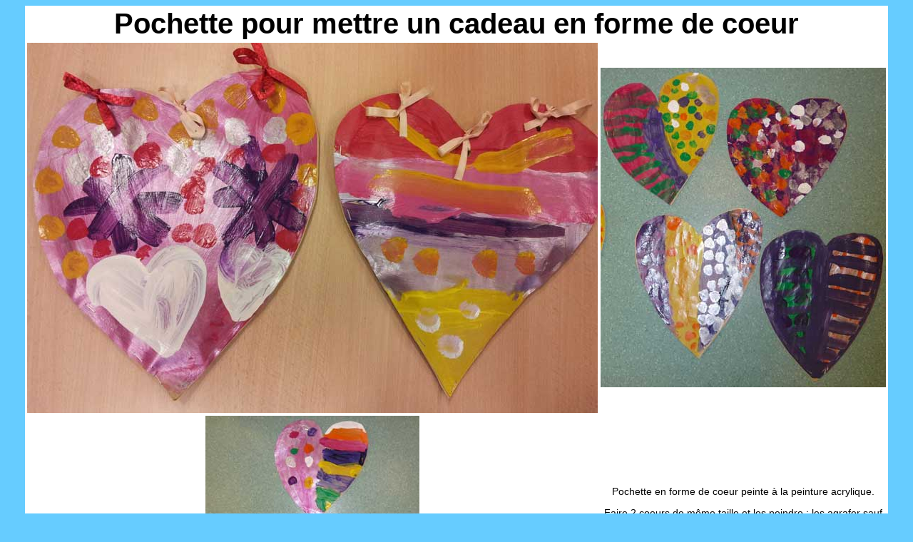

--- FILE ---
content_type: text/html
request_url: https://webinstit.net/fiche%20par%20theme/fete_meres_peres/pochette_coeur.htm
body_size: 2757
content:
<!DOCTYPE html PUBLIC "-//W3C//DTD HTML 4.01 Transitional//EN" "http://www.w3.org/TR/html4/loose.dtd"><html><head>
<title>f&#xEA;te p&#xE8;res &#xE9;cole maternelle emballage panda</title>
<meta http-equiv="Content-Type" content="text/html; charset=iso-8859-1">
<meta name="description" content="pochette en forme de coeur pour mettre un cadeau">
<style type="text/css">
<!--
body {
	background-color: #66CCFF;
}
a:link {
	text-decoration: none;
}
a:visited {
	text-decoration: none;
}
a:hover {
	text-decoration: none;
}
a:active {
	text-decoration: none;
}
-->
</style>
<link href="file:///C|/Documents%20and%20Settings/anne%20marie/Mes%20documents/My%20Site/projet/prodfini/CSS/classique.css" rel="stylesheet" type="text/css">
<link href="../../CSS/classique.css" rel="stylesheet" type="text/css">
<style type="text/css">
<!--
.Style19 {color: #FFFFFF}
-->
</style>
</head>

<body>
<table width="90%" border="0" align="center" bgcolor="#FFFFFF">
  <tbody><tr>
    <td colspan="2" class="ptitcomplex"><div align="center" class="henri">Pochette pour mettre un cadeau en forme de coeur </div></td>
  </tr>
  <tr>
    <td width="462" valign="middle" class="classique"><div align="center"><img src="pochette_coeur1.jpg" width="800" height="519" alt="pochette en forme de coeur pour mettre un cadeau"></div></td>
    <td width="389" valign="middle" class="classique"><div align="center"><img src="pochette_coeur3.jpg" width="400" height="448" alt="pochette en forme de coeur pour mettre un cadeau"></div></td>
  </tr>
  <tr>
    <td valign="top" class="classique"><div align="center"><img src="pochette_coeur2.jpg" width="300" height="289" alt="pochette en forme de coeur pour mettre un cadeau"></div></td>
    <td valign="middle" class="classique"><div align="center">
      <p>Pochette en forme de coeur peinte &#xE0; la peinture acrylique.</p>
      <p>Faire 2 coeurs de m&#xEA;me taille et les peindre ; les agrafer sauf sur le haut. Perforer et passer un lien pour l&apos;ouverture </p>
      <p>&#xA0;</p>
    </div></td>
  </tr>
  <tr>
    <td colspan="2" valign="top" class="classique"><div align="center">
      
      <p align="center"><a href="/telechargements.html#lecture-ecriture-phonologie-100-fiches"><img src="/telechargements/images/lecture-ecriture-phonologie-100-fiches.jpg" alt="fichier de phonologie pour l&apos;&#xE9;cole maternelle" width="132" height="170" border="0"></a><span class="Style19">_</span><a href="/telechargements.html#lecture-ecriture-reconnaissance-visuelle-100-fiches"><img src="/telechargements/images/lecture-ecriture-reconnaissance-visuelle-100-fiches.jpg" alt="fichier de reconnaissanc visuelle pour l&apos;&#xE9;cole maternelle" width="139" height="170" border="0"></a><span class="Style19">_</span><a href="/telechargements.html#graphisme-decouverte-du-monde-monde"><img src="/telechargements/images/graphisme-decouverte-du-monde-monde.jpg" alt="fichier de graphismes du monde pour l&apos;&#xE9;cole maternelle" width="122" height="170" border="0"></a></p>
    </div></td>
  </tr>
</tbody></table>

<div align="center"><span class="moyentitre"><br>
      <a href="../fete_mere_pere.htm">retour vers f&#xEA;te des m&#xE8;res, p&#xE8;res</a><br>
      </span></div>
<div align="center"><!-- #BeginLibraryItem "/Library/babarre.lbi" -->
<style type="text/css">
<!--
.Style1 {
	font-family: Verdana, Arial, Helvetica, sans-serif;
	font-size: 10px;
}
.Style3 {font-size: 10px}
.Style4 {font-family: Verdana, Arial, Helvetica, sans-serif}
-->
</style>
<link href="../../CSS/classique.css" rel="stylesheet" type="text/css">
<script language="JavaScript" type="text/JavaScript">
<!--
function MM_preloadImages() { //v3.0
  var d=document; if(d.images){ if(!d.MM_p) d.MM_p=new Array();
    var i,j=d.MM_p.length,a=MM_preloadImages.arguments; for(i=0; i<a.length; i++)
    if (a[i].indexOf("#")!=0){ d.MM_p[j]=new Image; d.MM_p[j++].src=a[i];}}
}

function MM_findObj(n, d) { //v4.01
  var p,i,x;  if(!d) d=document; if((p=n.indexOf("?"))>0&&parent.frames.length) {
    d=parent.frames[n.substring(p+1)].document; n=n.substring(0,p);}
  if(!(x=d[n])&&d.all) x=d.all[n]; for (i=0;!x&&i<d.forms.length;i++) x=d.forms[i][n];
  for(i=0;!x&&d.layers&&i<d.layers.length;i++) x=MM_findObj(n,d.layers[i].document);
  if(!x && d.getElementById) x=d.getElementById(n); return x;
}

function MM_nbGroup(event, grpName) { //v6.0
  var i,img,nbArr,args=MM_nbGroup.arguments;
  if (event == "init" && args.length > 2) {
    if ((img = MM_findObj(args[2])) != null && !img.MM_init) {
      img.MM_init = true; img.MM_up = args[3]; img.MM_dn = img.src;
      if ((nbArr = document[grpName]) == null) nbArr = document[grpName] = new Array();
      nbArr[nbArr.length] = img;
      for (i=4; i < args.length-1; i+=2) if ((img = MM_findObj(args[i])) != null) {
        if (!img.MM_up) img.MM_up = img.src;
        img.src = img.MM_dn = args[i+1];
        nbArr[nbArr.length] = img;
    } }
  } else if (event == "over") {
    document.MM_nbOver = nbArr = new Array();
    for (i=1; i < args.length-1; i+=3) if ((img = MM_findObj(args[i])) != null) {
      if (!img.MM_up) img.MM_up = img.src;
      img.src = (img.MM_dn && args[i+2]) ? args[i+2] : ((args[i+1])? args[i+1] : img.MM_up);
      nbArr[nbArr.length] = img;
    }
  } else if (event == "out" ) {
    for (i=0; i < document.MM_nbOver.length; i++) {
      img = document.MM_nbOver[i]; img.src = (img.MM_dn) ? img.MM_dn : img.MM_up; }
  } else if (event == "down") {
    nbArr = document[grpName];
    if (nbArr)
      for (i=0; i < nbArr.length; i++) { img=nbArr[i]; img.src = img.MM_up; img.MM_dn = 0; }
    document[grpName] = nbArr = new Array();
    for (i=2; i < args.length-1; i+=2) if ((img = MM_findObj(args[i])) != null) {
      if (!img.MM_up) img.MM_up = img.src;
      img.src = img.MM_dn = (args[i+1])? args[i+1] : img.MM_up;
      nbArr[nbArr.length] = img;
  } }
}
//-->
</script>
<table width="857" border="1" cellpadding="0" cellspacing="0" bordercolor="#000000" bgcolor="#FFFFCC" class="Style3">
  <tbody><tr align="center" valign="bottom" class="petit">
    <td width="63" height="98"><a href="../../index_fr.htm" target="_top" onclick="MM_nbGroup(&apos;down&apos;,&apos;group1&apos;,&apos;accueil&apos;,&apos;&apos;,1)" onmouseover="MM_nbGroup(&apos;over&apos;,&apos;accueil&apos;,&apos;&apos;,&apos;&apos;,1)" onmouseout="MM_nbGroup(&apos;out&apos;)"><img src="../../images/ordi.gif" alt name="accueil" width="63" height="72" border="0" onload></a><br>
    accueil</td>
    <td width="66"><a href="../../lecture/lecture.htm" target="_top" onclick="MM_nbGroup(&apos;down&apos;,&apos;group1&apos;,&apos;lecture&apos;,&apos;&apos;,1)" onmouseover="MM_nbGroup(&apos;over&apos;,&apos;lecture&apos;,&apos;&apos;,&apos;&apos;,1)" onmouseout="MM_nbGroup(&apos;out&apos;)"><img src="../../images/lecture.gif" alt name="lecture" width="66" height="57" border="0" onload></a><br>
    lecture</td>
    <td width="54"><a href="../../mathematiques/math.htm" target="_top" onclick="MM_nbGroup(&apos;down&apos;,&apos;group1&apos;,&apos;math&apos;,&apos;&apos;,1)" onmouseover="MM_nbGroup(&apos;over&apos;,&apos;math&apos;,&apos;&apos;,&apos;&apos;,1)" onmouseout="MM_nbGroup(&apos;out&apos;)"><img src="../../images/eleve_au_tableau_math.gif" alt name="math" width="54" height="67" border="0" onload></a><br>
    math</td>
    <td width="60"><a href="../../graphisme/graphisme_recap.htm" target="_top" onclick="MM_nbGroup(&apos;down&apos;,&apos;group1&apos;,&apos;graphisme&apos;,&apos;&apos;,1)" onmouseover="MM_nbGroup(&apos;over&apos;,&apos;graphisme&apos;,&apos;&apos;,&apos;&apos;,1)" onmouseout="MM_nbGroup(&apos;out&apos;)"><img src="../../images/crayon_fixe.gif" alt name="graphisme" width="44" height="61" border="0" onload></a><br>
    graphisme</td>
    <td width="62"><a href="../../artsplast/recapartsplast.htm" target="_top" onclick="MM_nbGroup(&apos;down&apos;,&apos;group1&apos;,&apos;arts&apos;,&apos;&apos;,1)" onmouseover="MM_nbGroup(&apos;over&apos;,&apos;arts&apos;,&apos;&apos;,&apos;&apos;,1)" onmouseout="MM_nbGroup(&apos;out&apos;)"><img src="../../images/palette_br.gif" alt name="arts" width="62" height="53" border="0" onload></a><br>
    arts plastiques</td>
    <td width="49"><a href="../presentation_fiche_par_themes.htm" target="_top" onclick="MM_nbGroup(&apos;down&apos;,&apos;group1&apos;,&apos;themes&apos;,&apos;&apos;,1)" onmouseover="MM_nbGroup(&apos;over&apos;,&apos;themes&apos;,&apos;&apos;,&apos;&apos;,1)" onmouseout="MM_nbGroup(&apos;out&apos;)"><img src="../../images/poussin.jpg" alt name="themes" width="49" height="61" border="0" onload></a><br>
    th&#xE8;mes </td>
    <td width="56"><a href="../../histoire livre/recap_histoire.htm" target="_top" onclick="MM_nbGroup(&apos;down&apos;,&apos;group1&apos;,&apos;histoires&apos;,&apos;&apos;,1)" onmouseover="MM_nbGroup(&apos;over&apos;,&apos;histoires&apos;,&apos;&apos;,&apos;&apos;,1)" onmouseout="MM_nbGroup(&apos;out&apos;)"><img src="../../images/crapaud.jpg" alt name="histoires" width="56" height="68" border="0" onload></a><br>
    histoires </td>
    <td width="65"><a href="../../album/recap_album.htm" target="_top" onclick="MM_nbGroup(&apos;down&apos;,&apos;group1&apos;,&apos;album&apos;,&apos;&apos;,1)" onmouseover="MM_nbGroup(&apos;over&apos;,&apos;album&apos;,&apos;&apos;,&apos;&apos;,1)" onmouseout="MM_nbGroup(&apos;out&apos;)"><img src="../../images/album.gif" alt name="album" width="65" height="61" border="0" onload></a><br>      
    albums </td>
  <td width="54"><a href="../../eps/jeu_cadre.htm" target="_top" onclick="MM_nbGroup(&apos;down&apos;,&apos;group1&apos;,&apos;sport&apos;,&apos;&apos;,1)" onmouseover="MM_nbGroup(&apos;over&apos;,&apos;sport&apos;,&apos;&apos;,&apos;&apos;,1)" onmouseout="MM_nbGroup(&apos;out&apos;)"><img name="sport" src="../../images/sport3.jpg" border="0" alt onload><br>
  </a>sport</td>
  <td width="58"><p><a href="../../jeux/jeux_recap.htm" target="_top" onclick="MM_nbGroup(&apos;down&apos;,&apos;group1&apos;,&apos;jeux&apos;,&apos;&apos;,1)" onmouseover="MM_nbGroup(&apos;over&apos;,&apos;jeux&apos;,&apos;&apos;,&apos;&apos;,1)" onmouseout="MM_nbGroup(&apos;out&apos;)"><img src="../../images/jeux.jpg" alt name="jeux" border="0" onload></a></p>
    <p>jeux</p></td>
  <td width="38"><p><a href="../../chansons/chansons_comptines_poemes.htm" target="_top" onclick="MM_nbGroup(&apos;down&apos;,&apos;group1&apos;,&apos;chants&apos;,&apos;&apos;,1)" onmouseover="MM_nbGroup(&apos;over&apos;,&apos;chants&apos;,&apos;&apos;,&apos;&apos;,1)" onmouseout="MM_nbGroup(&apos;out&apos;)"><img src="../../images/chant.jpg" alt name="chants" border="0" onload></a></p>
    <p>chants</p></td>
  <td width="68"><p><a href="../../pedagogie/recap_pedagogie.htm" target="_top" onclick="MM_nbGroup(&apos;down&apos;,&apos;group1&apos;,&apos;pedagogie&apos;,&apos;&apos;,1)" onmouseover="MM_nbGroup(&apos;over&apos;,&apos;pedagogie&apos;,&apos;&apos;,&apos;&apos;,1)" onmouseout="MM_nbGroup(&apos;out&apos;)"><img name="pedagogie" src="../../images/atelier.jpg" border="0" alt onload></a></p>
    <p>p&#xE9;dagogie</p></td>
  <td width="71"><p><a href="../../parents/parent_recap.htm" target="_top" onclick="MM_nbGroup(&apos;down&apos;,&apos;group1&apos;,&apos;parents&apos;,&apos;&apos;,1)" onmouseover="MM_nbGroup(&apos;over&apos;,&apos;parents&apos;,&apos;&apos;,&apos;&apos;,1)" onmouseout="MM_nbGroup(&apos;out&apos;)"><img name="parents" src="../../images/famille.jpg" border="0" alt onload></a></p>
    <p>sp&#xE9;cial parents </p></td>
  <td width="63"><p><a href="/telechargements.html" onclick="MM_nbGroup(&apos;down&apos;,&apos;group1&apos;,&apos;fichiers&apos;,&apos;&apos;,1)" onmouseover="MM_nbGroup(&apos;over&apos;,&apos;fichiers&apos;,&apos;&apos;,&apos;&apos;,1)" onmouseout="MM_nbGroup(&apos;out&apos;)"><img name="fichiers" src="/telechargements/download.svg" border="0" alt onload></a></p>
    <p>fichiers</p></td>
  </tr>
</tbody></table>
<!-- #EndLibraryItem --></div>
<p><br>
</p>

<p>&#xA0; </p>


</body></html>

--- FILE ---
content_type: text/css
request_url: https://webinstit.net/CSS/classique.css
body_size: 256
content:
.classique {
	font-family: Verdana, Arial, Helvetica, sans-serif;
	font-size: 14px;
	color: #000000;
	text-decoration: none;
	font-style: normal;
	font-weight: normal;
}
.complexe {
	font-family: Verdana, Arial, Helvetica, sans-serif;
	font-size: 40px;
	letter-spacing: normal;
	text-align: left;
	color: #000000;
	font-weight: bold;
}
.petit {
	font-family: Verdana, Arial, Helvetica, sans-serif;
	font-size: 10px;
	font-weight: bold;
}
.classviolet {
	font-family: Verdana, Arial, Helvetica, sans-serif;
	font-size: 16px;
	font-weight: bold;
	color: #990099;
}
.complexviolet {
	font-family: Verdana, Arial, Helvetica, sans-serif;
	font-size: 40px;
	color: #990099;
}
a:link {
	color: #330099;
	font-weight: bold;
}
a:visited {
	font-weight: bold;
	color: #006666;
}
a:hover {
	font-weight: bold;
	color: #CC0033;
}
a:active {
	font-weight: bold;
	color: #CC0066;
}
.ptitcomplex {
	font-family: Verdana, Arial, Helvetica, sans-serif;
	font-size: 24px;
	font-weight: bolder;
	color: #000000;
}
.style18 {
	font-family: Verdana, Arial, Helvetica, sans-serif;
	font-size: 18px;
	font-weight: bold;
}
.moyentitre {
	font-family: Verdana, Arial, Helvetica, sans-serif;
	font-size: 18px;
	font-weight: bold;
	color: #000000;
}
.gros {
	font-family: Verdana, Arial, Helvetica, sans-serif;
	font-size: 24px;
	font-weight: bold;
}
.petit11 {
	font-family: Verdana, Arial, Helvetica, sans-serif;
	font-size: 10px;
	font-weight: bold;
}
.titre {
	font-family: Verdana, Arial, Helvetica, sans-serif;
	font-size: 42px;
	font-weight: bold;
	color: #990099;
}
.henri {
	font-family: Verdana, Arial, Helvetica, sans-serif;
	font-size: 40px;
	font-weight: bold;
}


--- FILE ---
content_type: image/svg+xml
request_url: https://webinstit.net/telechargements/download.svg
body_size: 509
content:
<svg xmlns="http://www.w3.org/2000/svg" version="1.0" viewBox="0 0 494.31 504.71"><defs><filter id="a"><feGaussianBlur stdDeviation="1.671"/></filter></defs><path d="M119.51 12.551v176.7l-97.606-.42 113.37 152.17 113.37 152.17 115.71-151.11 115.77-151.18-102.13-.5V12.551l-258.48.001z" style="fill-rule:evenodd;stroke:#008b00;stroke-width:18.094;fill:#88f288" transform="translate(-4.286 -1.79)"/><path d="M549.16 395.34c-.82 10.77-13.87 14.21-22.82 11.94-5.16-.43-11.3-.7-4.88 4.81 24.31 32.55 48.54 65.16 72.79 97.75 26.02-33.95 52.04-67.91 78.06-101.87-10.96-.05-21.91-.1-32.87-.13v-78.62h-90.28v66.12z" style="filter:url(#a);fill-rule:evenodd;fill:url(#linearGradient3441)" transform="translate(-1099.686 -706.7) scale(2.2617)"/><path d="M124.04 189.25c-4.29 10.05-26.771 1.79-38.454 4.39-18.235-.07-36.47-.15-54.706-.22 76.19 96.69 86.88 113.2 131.51 168.82 28.29-138.26 180.44-63.3 211.07-345.16-83.14-.005-166.28-.005-249.42-.005v172.18z" style="opacity:.55914;fill-rule:evenodd;fill:#fff5ee" transform="translate(-4.286 -1.79)"/></svg>